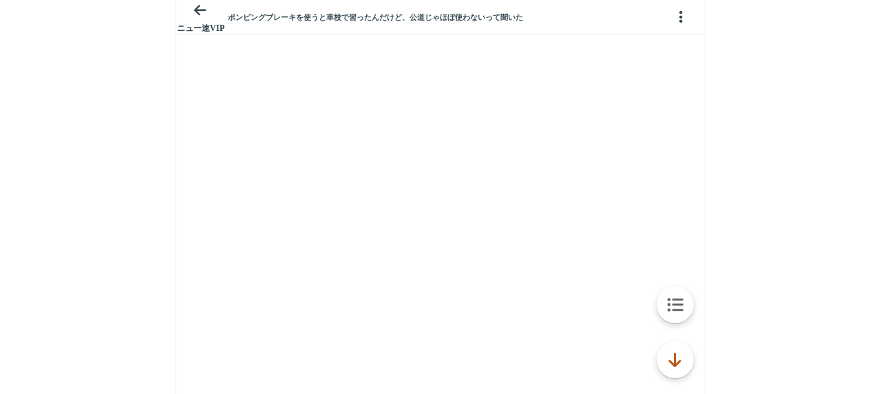

--- FILE ---
content_type: text/javascript;charset=UTF-8
request_url: https://s-rtb.send.microad.jp/ad?spot=3539174bda836ce884fe38029ee3c7bb&cb=microadCompass.AdRequestor.callback&url=https%3A%2F%2Fitest.5ch.net%2Fmi%2Ftest%2Fread.cgi%2Fnews4vip%2F1694811149%2F&vo=true&mimes=%5B100%2C300%2C301%2C302%5D&cbt=282cdda08b4640019c11ed297c&pa=false&ar=false&ver=%5B%22compass.js.v1.20.2%22%5D
body_size: 160
content:
microadCompass.AdRequestor.callback({"spot":"3539174bda836ce884fe38029ee3c7bb","sequence":"2","impression_id":"3845510196378646881"})

--- FILE ---
content_type: text/javascript;charset=UTF-8
request_url: https://s-rtb.send.microad.jp/ad?spot=9c281645f69ddf3ef5be65bb0c31f59e&cb=microadCompass.AdRequestor.callback&url=https%3A%2F%2Fitest.5ch.net%2Fmi%2Ftest%2Fread.cgi%2Fnews4vip%2F1694811149%2F&vo=true&mimes=%5B100%2C300%2C301%2C302%5D&aids=%5B%7B%22type%22%3A6%2C%22id%22%3A%22%22%7D%5D&cbt=c4e526b11d00c8019c11ed26b6&pa=false&ar=false&ver=%5B%22compass.js.v1.20.2%22%5D
body_size: 159
content:
microadCompass.AdRequestor.callback({"spot":"9c281645f69ddf3ef5be65bb0c31f59e","sequence":"2","impression_id":"3845610196378646881"})

--- FILE ---
content_type: application/javascript; charset=utf-8
request_url: https://itest.5ch.net/assets/js/thumbnailer.js?ts=513975822131212121
body_size: 2240
content:
(function() {

    var encodeb64 = function(data) {
        var characters = "ABCDEFGHIJKLMNOPQRSTUVWXYZabcdefghijklmnopqrstuvwxyz0123456789+/";
        var out = "", i = 0, len = data.length, c1, c2, c3;
        while (i < len) {
            c1 = data.charCodeAt(i++) & 0xff;
            if (i == len) {
                out += characters.charAt(c1 >> 2);
                out += characters.charAt((c1 & 0x3) << 4);
                out += "==";
                break;
            }
            c2 = data.charCodeAt(i++);
            if (i == len) {
                out += characters.charAt(c1 >> 2);
                out += characters.charAt(((c1 & 0x3) << 4) | ((c2 & 0xF0) >> 4));
                out += characters.charAt((c2 & 0xF) << 2);
                out += "=";
                break;
            }
            c3 = data.charCodeAt(i++);
            out += characters.charAt(c1 >> 2);
            out += characters.charAt(((c1 & 0x3) << 4) | ((c2 & 0xF0) >> 4));
            out += characters.charAt(((c2 & 0xF) << 2) | ((c3 & 0xC0) >> 6));
            out += characters.charAt(c3 & 0x3F);
        }
        return out;
    };

    var truncated = function(base64) {
        var size = base64.length;
        if (size > 250) {
            return base64.substr(base64.length - 250);
        }
        return base64;
    };

    var imageSharing = function(url) {
        var domains = ["google.com","smugmug.com","imagevenue.com","postimages.org","imageshack.com","flickr.com","tinypic.com","deviantart.com","ultraimg.com","dropbox.com","tumblr.com","imgur.com","500px.com","photobucket.com","shutterfly.com","twimg.com"];
        var valid = false;
        try {
            var hostname = url.replace(/^https?:\/\//, '').split('/')[0];
            var domainParts = hostname.split('.');
            var domain = domainParts.slice(-2).join('.');
            for (var i = 0; i < domains.length; i++) {
                if (domains[i].toLowerCase() === domain.toLowerCase()) {
                    valid = true;
                    break;
                }
            }
        } catch (e) {}
        return valid;
    };

    var getTimestamp = function(dateString) {
        var timestamp = "";
        try {
            var cleanedDateString = dateString.replace(/\(.*?\)/, '');
            var [datePart, timePart] = cleanedDateString.split(' ');
            var [year, month, day] = datePart.split('/').map(Number);
            var [hour, minute, second] = timePart.split(':').map(Number);
            var dateObj = new Date(year, month - 1, day, hour, minute, second);
            timestamp = dateObj.getTime();
        } catch(e) {}
        return timestamp;
    };

    var arrayBufferToBase64 = function(buffer) {
        let binary = '';
        var bytes = new Uint8Array(buffer);
        var len = bytes.byteLength;
        for (let i = 0; i < len; i++) {
            binary += String.fromCharCode(bytes[i]);
        }
        return window.btoa(binary);
    }

    var getThumbnail = function(url, element, fn) {
        if (window.fetch) {
            fetch(url)
            .then(response => {
                if (!response.ok) {
                    throw new Error('response not ok');
                }
                return response.arrayBuffer();
            })
            .then(arrayBuffer => {
                fn('data:image/png;base64,' + arrayBufferToBase64(arrayBuffer), element);
            })
            .catch(error => {
                console.error(error);
            });
        } else {
            var xhr = new XMLHttpRequest();
            xhr.open('GET', url, true);
            xhr.responseType = 'arraybuffer';

            xhr.onload = function() {
                if (xhr.status === 200) {
                    var arrayBuffer = xhr.response;
                    fn('data:image/png;base64,' + arrayBufferToBase64(arrayBuffer), element);
                } else {
                    console.error('status: ', xhr.status);
                }
            };
            xhr.onerror = function() {
                console.error('XMLHttpRequest error');
            };
            xhr.send();
        }
    };

    var insertImageBottom = function(b64, element) {
        var el_l = document.createElement("img");
        var el = document.createElement("a");
        var br = document.createElement('br');
        var existingElement = element.nextElementSibling;
        if (existingElement && existingElement.classList.contains('threadview_response_body_imagelink')) {
            existingElement.remove();
        }
        el_l.className = 'threadview_response_body_thumbnail';
        el_l.alt = "Thumbnail";
        el_l.width = 65;
        el_l.height = 65;
        el_l.src = b64;
        el_l.onerror = function() {
            this.src = '/assets/img/block_black.png';
	    this.parentElement.style.display='none'; 
        };
        el.classList.add('nolink', 'threadview_response_body_imagelink');
        el.href = 'javascript:void(0);';
        el.setAttribute("rel", "nofollow");
        el.setAttribute("role", "button");
        el.setAttribute('data-url', element.getAttribute('href'));
        el.appendChild(el_l);
        element.insertAdjacentElement('afterend', el);
        element.insertAdjacentElement('afterend', br);
    };

    var getSubdomain = function(){
        var search = location.hostname ? location.hostname : 'itest.5ch.net';
        var hostname = location.hostname;
        hostname = hostname.toLowerCase();
        var subdomain = hostname.split(".")[0];
        if (hostname.indexOf(search) !== -1) {
            subdomain = document.getElementById("board_domain").value;
            subdomain = subdomain.split(".")[0];
        }
        return subdomain;
    };

    var setThumbnails = function(limit) {
        var linksElem = 0;
        var responseElements = document.querySelectorAll('.threadview_response, .post');
        var extractedData = [];
        var domain = "thumb1.5ch.net";
        var thumb1 = 'https://' + domain + '/thumbnails';
        var subdomain = getSubdomain();
        for (var i = 0; i < responseElements.length; i++) {
            try {
                var element = responseElements[i];
                var dateElementInfoInput = element.querySelector('.threadview_response_info input[name="date"]');
                var dateInfoInput = dateElementInfoInput ? dateElementInfoInput.value : null;
                var dateElementInfoText = element.querySelector('.threadview_response_info');
                var dateInfoText = dateElementInfoText ? dateElementInfoText.textContent.match(/\d{4}\/\d{2}\/\d{2}\(.\) \d{2}:\d{2}:\d{2}\.\d{2}/) : null;
                var dateInfo = dateInfoText ? dateInfoText[0] : null;
                var dateElementPost = element.querySelector('.post-header input[name="date"]');
                var datePost = dateElementPost ? dateElementPost.value : null;
                var date = dateInfoInput || dateInfo || datePost;
                var imageLinks = [];
                var imageLinkElements = element.querySelectorAll('a.threadview_response_body_link-image, a.image');
                linksElem += imageLinkElements.length;
                if (imageLinkElements.length > 0) {
                    for (var j = 0; j < imageLinkElements.length; j++) {
                        var linkElement = imageLinkElements[j];
                        var href = linkElement.getAttribute('href');
                        href = href.replace('http://jump.5ch.net/?', '');
                        if (href.match(/\.(gif|jpg|jpeg|tiff|png)/i) != null) {
                            if (imageSharing(href)) {
                                var b64image = encodeb64(href);
                                b64image = truncated(b64image)
                                var url = thumb1 + '/' + subdomain + '/' + b64image + '.png?timestamp=' + getTimestamp(date);
                                getThumbnail(url, linkElement, insertImageBottom);
                            }
                        }
                    }
                }
            } catch (e) {}
        }
        if (linksElem == 0 && limit > 0) {
            console.log("Reinitializing.....");
            setTimeout(setThumbnails, 3000, limit - 1);
        }
    };

    document.addEventListener('readystatechange', function(event) {
        if (event.target.readyState === "complete") {
            var limit = 3;
            var pathname = location.pathname;
            if (pathname.indexOf("read.cgi") !== -1) {
                console.log("Initiating thumbnails.....");
                setThumbnails(limit);
            }
        }
    });

}).call(this);


--- FILE ---
content_type: text/javascript;charset=UTF-8
request_url: https://s-rtb.send.microad.jp/ad?spot=3539174bda836ce884fe38029ee3c7bb&cb=microadCompass.AdRequestor.callback&url=https%3A%2F%2Fitest.5ch.net%2Fmi%2Ftest%2Fread.cgi%2Fnews4vip%2F1694811149%2F&vo=true&mimes=%5B100%2C300%2C301%2C302%5D&cbt=63d9fdd8953de4019c11ed2a5d&pa=false&ar=false&ver=%5B%22compass.js.v1.20.2%22%5D
body_size: 159
content:
microadCompass.AdRequestor.callback({"spot":"3539174bda836ce884fe38029ee3c7bb","sequence":"2","impression_id":"3872010196378646881"})